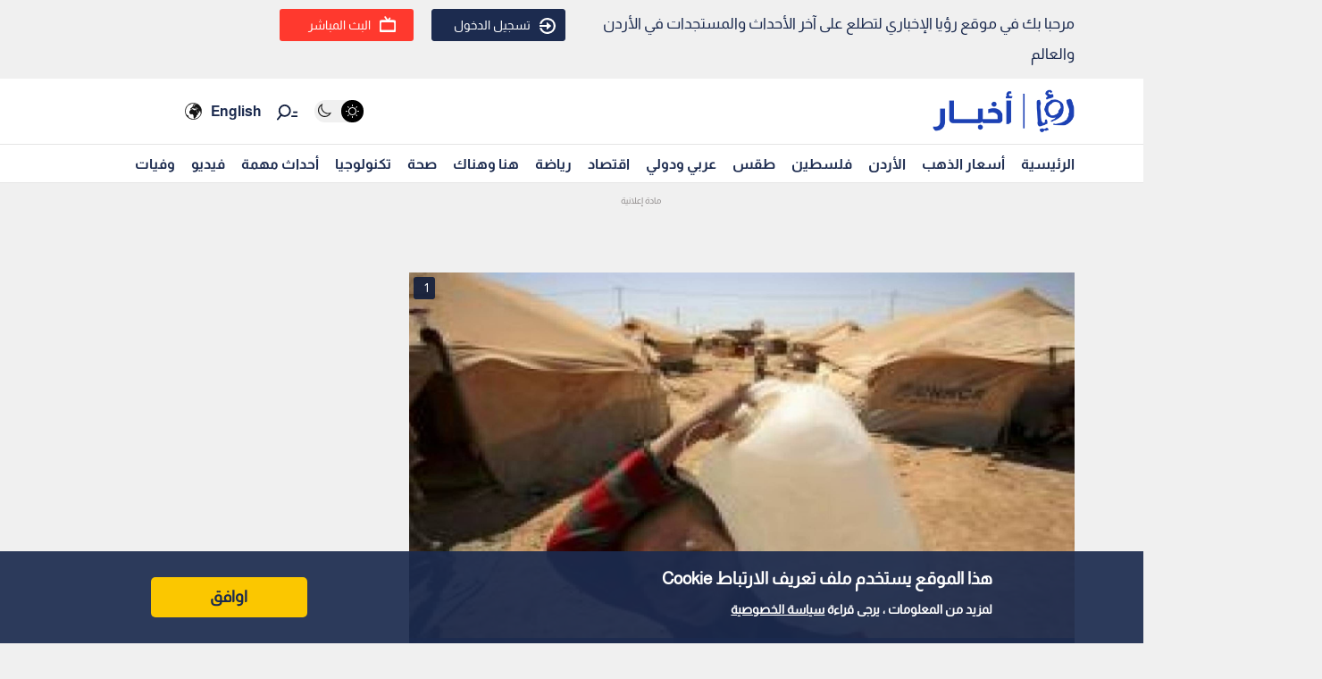

--- FILE ---
content_type: text/html; charset=utf-8
request_url: https://www.google.com/recaptcha/api2/aframe
body_size: 147
content:
<!DOCTYPE HTML><html><head><meta http-equiv="content-type" content="text/html; charset=UTF-8"></head><body><script nonce="xuyfwt0Y__-TWfuOoMqeJg">/** Anti-fraud and anti-abuse applications only. See google.com/recaptcha */ try{var clients={'sodar':'https://pagead2.googlesyndication.com/pagead/sodar?'};window.addEventListener("message",function(a){try{if(a.source===window.parent){var b=JSON.parse(a.data);var c=clients[b['id']];if(c){var d=document.createElement('img');d.src=c+b['params']+'&rc='+(localStorage.getItem("rc::a")?sessionStorage.getItem("rc::b"):"");window.document.body.appendChild(d);sessionStorage.setItem("rc::e",parseInt(sessionStorage.getItem("rc::e")||0)+1);localStorage.setItem("rc::h",'1768900549202');}}}catch(b){}});window.parent.postMessage("_grecaptcha_ready", "*");}catch(b){}</script></body></html>

--- FILE ---
content_type: application/javascript; charset=utf-8
request_url: https://fundingchoicesmessages.google.com/f/AGSKWxXVNvdCbhedeJ_N_NRTpr-ww1XitsphYKBf9Pk7xlsLhq5Wj7Ow9bndnq1uSQYyTm_gAMwU8EaFw1rQSTYKsK71rYmztWZ3Ykc-Yn30XkeRur_DK6U9H5JqMrfA6K_WS4GsWPQrx2T4OSX2oI3ik-qQhuYIcDhcxsbiSu_UgcXW2U5aO1K-iBxL_98=/_/adClick?/pagecall_dfp_async.=480x60;.internads._homadconfig.
body_size: -1290
content:
window['67606dd6-16fa-4cf4-a76c-e1137b6b06a2'] = true;